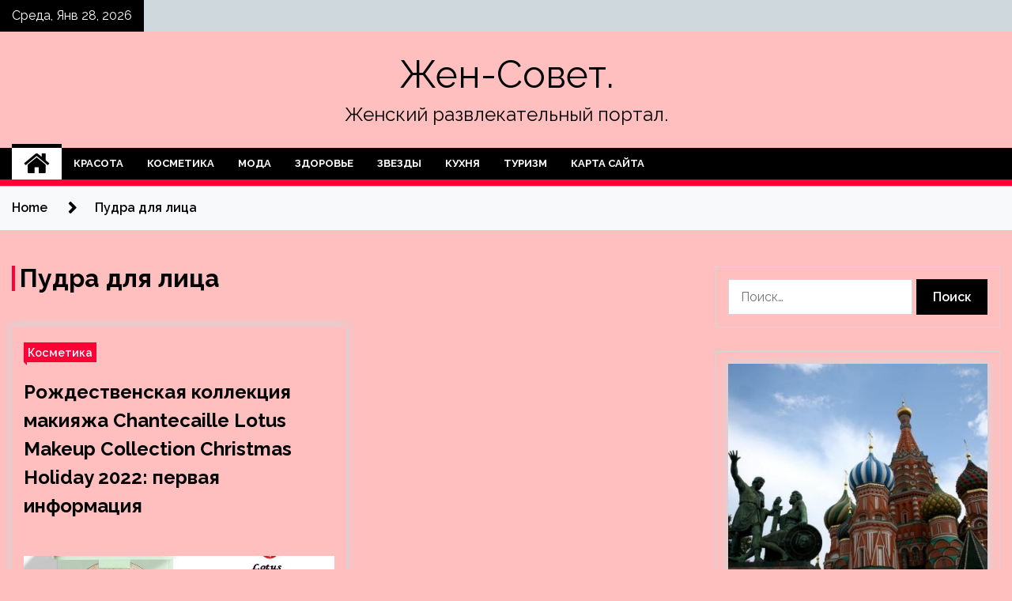

--- FILE ---
content_type: text/html; charset=UTF-8
request_url: http://sovetkorolev.ru/tag/pudra-dlya-lica
body_size: 78150
content:
<!doctype html>
<html lang="ru-RU">
<head>
	<meta charset="UTF-8">
	<meta name="viewport" content="width=device-width, initial-scale=1">
	<link rel="profile" href="https://gmpg.org/xfn/11">

	<title>Пудра для лица &#8212; Жен-Совет.</title>
        <style type="text/css">
                    .twp-site-branding .twp-logo,
            .twp-site-branding.twp-overlay .twp-logo,
            .twp-site-branding .twp-logo a,
            .twp-site-branding .twp-logo a:visited
            .twp-site-branding.twp-overlay .twp-logo a,
            .twp-site-branding.twp-overlay .twp-logo a:visited{
                color: #000;
            }
                </style>
<meta name='robots' content='max-image-preview:large' />
<link rel='dns-prefetch' href='//fonts.googleapis.com' />
<style id='wp-img-auto-sizes-contain-inline-css' type='text/css'>
img:is([sizes=auto i],[sizes^="auto," i]){contain-intrinsic-size:3000px 1500px}
/*# sourceURL=wp-img-auto-sizes-contain-inline-css */
</style>
<style id='wp-block-library-inline-css' type='text/css'>
:root{--wp-block-synced-color:#7a00df;--wp-block-synced-color--rgb:122,0,223;--wp-bound-block-color:var(--wp-block-synced-color);--wp-editor-canvas-background:#ddd;--wp-admin-theme-color:#007cba;--wp-admin-theme-color--rgb:0,124,186;--wp-admin-theme-color-darker-10:#006ba1;--wp-admin-theme-color-darker-10--rgb:0,107,160.5;--wp-admin-theme-color-darker-20:#005a87;--wp-admin-theme-color-darker-20--rgb:0,90,135;--wp-admin-border-width-focus:2px}@media (min-resolution:192dpi){:root{--wp-admin-border-width-focus:1.5px}}.wp-element-button{cursor:pointer}:root .has-very-light-gray-background-color{background-color:#eee}:root .has-very-dark-gray-background-color{background-color:#313131}:root .has-very-light-gray-color{color:#eee}:root .has-very-dark-gray-color{color:#313131}:root .has-vivid-green-cyan-to-vivid-cyan-blue-gradient-background{background:linear-gradient(135deg,#00d084,#0693e3)}:root .has-purple-crush-gradient-background{background:linear-gradient(135deg,#34e2e4,#4721fb 50%,#ab1dfe)}:root .has-hazy-dawn-gradient-background{background:linear-gradient(135deg,#faaca8,#dad0ec)}:root .has-subdued-olive-gradient-background{background:linear-gradient(135deg,#fafae1,#67a671)}:root .has-atomic-cream-gradient-background{background:linear-gradient(135deg,#fdd79a,#004a59)}:root .has-nightshade-gradient-background{background:linear-gradient(135deg,#330968,#31cdcf)}:root .has-midnight-gradient-background{background:linear-gradient(135deg,#020381,#2874fc)}:root{--wp--preset--font-size--normal:16px;--wp--preset--font-size--huge:42px}.has-regular-font-size{font-size:1em}.has-larger-font-size{font-size:2.625em}.has-normal-font-size{font-size:var(--wp--preset--font-size--normal)}.has-huge-font-size{font-size:var(--wp--preset--font-size--huge)}.has-text-align-center{text-align:center}.has-text-align-left{text-align:left}.has-text-align-right{text-align:right}.has-fit-text{white-space:nowrap!important}#end-resizable-editor-section{display:none}.aligncenter{clear:both}.items-justified-left{justify-content:flex-start}.items-justified-center{justify-content:center}.items-justified-right{justify-content:flex-end}.items-justified-space-between{justify-content:space-between}.screen-reader-text{border:0;clip-path:inset(50%);height:1px;margin:-1px;overflow:hidden;padding:0;position:absolute;width:1px;word-wrap:normal!important}.screen-reader-text:focus{background-color:#ddd;clip-path:none;color:#444;display:block;font-size:1em;height:auto;left:5px;line-height:normal;padding:15px 23px 14px;text-decoration:none;top:5px;width:auto;z-index:100000}html :where(.has-border-color){border-style:solid}html :where([style*=border-top-color]){border-top-style:solid}html :where([style*=border-right-color]){border-right-style:solid}html :where([style*=border-bottom-color]){border-bottom-style:solid}html :where([style*=border-left-color]){border-left-style:solid}html :where([style*=border-width]){border-style:solid}html :where([style*=border-top-width]){border-top-style:solid}html :where([style*=border-right-width]){border-right-style:solid}html :where([style*=border-bottom-width]){border-bottom-style:solid}html :where([style*=border-left-width]){border-left-style:solid}html :where(img[class*=wp-image-]){height:auto;max-width:100%}:where(figure){margin:0 0 1em}html :where(.is-position-sticky){--wp-admin--admin-bar--position-offset:var(--wp-admin--admin-bar--height,0px)}@media screen and (max-width:600px){html :where(.is-position-sticky){--wp-admin--admin-bar--position-offset:0px}}

/*# sourceURL=wp-block-library-inline-css */
</style><style id='global-styles-inline-css' type='text/css'>
:root{--wp--preset--aspect-ratio--square: 1;--wp--preset--aspect-ratio--4-3: 4/3;--wp--preset--aspect-ratio--3-4: 3/4;--wp--preset--aspect-ratio--3-2: 3/2;--wp--preset--aspect-ratio--2-3: 2/3;--wp--preset--aspect-ratio--16-9: 16/9;--wp--preset--aspect-ratio--9-16: 9/16;--wp--preset--color--black: #000000;--wp--preset--color--cyan-bluish-gray: #abb8c3;--wp--preset--color--white: #ffffff;--wp--preset--color--pale-pink: #f78da7;--wp--preset--color--vivid-red: #cf2e2e;--wp--preset--color--luminous-vivid-orange: #ff6900;--wp--preset--color--luminous-vivid-amber: #fcb900;--wp--preset--color--light-green-cyan: #7bdcb5;--wp--preset--color--vivid-green-cyan: #00d084;--wp--preset--color--pale-cyan-blue: #8ed1fc;--wp--preset--color--vivid-cyan-blue: #0693e3;--wp--preset--color--vivid-purple: #9b51e0;--wp--preset--gradient--vivid-cyan-blue-to-vivid-purple: linear-gradient(135deg,rgb(6,147,227) 0%,rgb(155,81,224) 100%);--wp--preset--gradient--light-green-cyan-to-vivid-green-cyan: linear-gradient(135deg,rgb(122,220,180) 0%,rgb(0,208,130) 100%);--wp--preset--gradient--luminous-vivid-amber-to-luminous-vivid-orange: linear-gradient(135deg,rgb(252,185,0) 0%,rgb(255,105,0) 100%);--wp--preset--gradient--luminous-vivid-orange-to-vivid-red: linear-gradient(135deg,rgb(255,105,0) 0%,rgb(207,46,46) 100%);--wp--preset--gradient--very-light-gray-to-cyan-bluish-gray: linear-gradient(135deg,rgb(238,238,238) 0%,rgb(169,184,195) 100%);--wp--preset--gradient--cool-to-warm-spectrum: linear-gradient(135deg,rgb(74,234,220) 0%,rgb(151,120,209) 20%,rgb(207,42,186) 40%,rgb(238,44,130) 60%,rgb(251,105,98) 80%,rgb(254,248,76) 100%);--wp--preset--gradient--blush-light-purple: linear-gradient(135deg,rgb(255,206,236) 0%,rgb(152,150,240) 100%);--wp--preset--gradient--blush-bordeaux: linear-gradient(135deg,rgb(254,205,165) 0%,rgb(254,45,45) 50%,rgb(107,0,62) 100%);--wp--preset--gradient--luminous-dusk: linear-gradient(135deg,rgb(255,203,112) 0%,rgb(199,81,192) 50%,rgb(65,88,208) 100%);--wp--preset--gradient--pale-ocean: linear-gradient(135deg,rgb(255,245,203) 0%,rgb(182,227,212) 50%,rgb(51,167,181) 100%);--wp--preset--gradient--electric-grass: linear-gradient(135deg,rgb(202,248,128) 0%,rgb(113,206,126) 100%);--wp--preset--gradient--midnight: linear-gradient(135deg,rgb(2,3,129) 0%,rgb(40,116,252) 100%);--wp--preset--font-size--small: 13px;--wp--preset--font-size--medium: 20px;--wp--preset--font-size--large: 36px;--wp--preset--font-size--x-large: 42px;--wp--preset--spacing--20: 0.44rem;--wp--preset--spacing--30: 0.67rem;--wp--preset--spacing--40: 1rem;--wp--preset--spacing--50: 1.5rem;--wp--preset--spacing--60: 2.25rem;--wp--preset--spacing--70: 3.38rem;--wp--preset--spacing--80: 5.06rem;--wp--preset--shadow--natural: 6px 6px 9px rgba(0, 0, 0, 0.2);--wp--preset--shadow--deep: 12px 12px 50px rgba(0, 0, 0, 0.4);--wp--preset--shadow--sharp: 6px 6px 0px rgba(0, 0, 0, 0.2);--wp--preset--shadow--outlined: 6px 6px 0px -3px rgb(255, 255, 255), 6px 6px rgb(0, 0, 0);--wp--preset--shadow--crisp: 6px 6px 0px rgb(0, 0, 0);}:where(.is-layout-flex){gap: 0.5em;}:where(.is-layout-grid){gap: 0.5em;}body .is-layout-flex{display: flex;}.is-layout-flex{flex-wrap: wrap;align-items: center;}.is-layout-flex > :is(*, div){margin: 0;}body .is-layout-grid{display: grid;}.is-layout-grid > :is(*, div){margin: 0;}:where(.wp-block-columns.is-layout-flex){gap: 2em;}:where(.wp-block-columns.is-layout-grid){gap: 2em;}:where(.wp-block-post-template.is-layout-flex){gap: 1.25em;}:where(.wp-block-post-template.is-layout-grid){gap: 1.25em;}.has-black-color{color: var(--wp--preset--color--black) !important;}.has-cyan-bluish-gray-color{color: var(--wp--preset--color--cyan-bluish-gray) !important;}.has-white-color{color: var(--wp--preset--color--white) !important;}.has-pale-pink-color{color: var(--wp--preset--color--pale-pink) !important;}.has-vivid-red-color{color: var(--wp--preset--color--vivid-red) !important;}.has-luminous-vivid-orange-color{color: var(--wp--preset--color--luminous-vivid-orange) !important;}.has-luminous-vivid-amber-color{color: var(--wp--preset--color--luminous-vivid-amber) !important;}.has-light-green-cyan-color{color: var(--wp--preset--color--light-green-cyan) !important;}.has-vivid-green-cyan-color{color: var(--wp--preset--color--vivid-green-cyan) !important;}.has-pale-cyan-blue-color{color: var(--wp--preset--color--pale-cyan-blue) !important;}.has-vivid-cyan-blue-color{color: var(--wp--preset--color--vivid-cyan-blue) !important;}.has-vivid-purple-color{color: var(--wp--preset--color--vivid-purple) !important;}.has-black-background-color{background-color: var(--wp--preset--color--black) !important;}.has-cyan-bluish-gray-background-color{background-color: var(--wp--preset--color--cyan-bluish-gray) !important;}.has-white-background-color{background-color: var(--wp--preset--color--white) !important;}.has-pale-pink-background-color{background-color: var(--wp--preset--color--pale-pink) !important;}.has-vivid-red-background-color{background-color: var(--wp--preset--color--vivid-red) !important;}.has-luminous-vivid-orange-background-color{background-color: var(--wp--preset--color--luminous-vivid-orange) !important;}.has-luminous-vivid-amber-background-color{background-color: var(--wp--preset--color--luminous-vivid-amber) !important;}.has-light-green-cyan-background-color{background-color: var(--wp--preset--color--light-green-cyan) !important;}.has-vivid-green-cyan-background-color{background-color: var(--wp--preset--color--vivid-green-cyan) !important;}.has-pale-cyan-blue-background-color{background-color: var(--wp--preset--color--pale-cyan-blue) !important;}.has-vivid-cyan-blue-background-color{background-color: var(--wp--preset--color--vivid-cyan-blue) !important;}.has-vivid-purple-background-color{background-color: var(--wp--preset--color--vivid-purple) !important;}.has-black-border-color{border-color: var(--wp--preset--color--black) !important;}.has-cyan-bluish-gray-border-color{border-color: var(--wp--preset--color--cyan-bluish-gray) !important;}.has-white-border-color{border-color: var(--wp--preset--color--white) !important;}.has-pale-pink-border-color{border-color: var(--wp--preset--color--pale-pink) !important;}.has-vivid-red-border-color{border-color: var(--wp--preset--color--vivid-red) !important;}.has-luminous-vivid-orange-border-color{border-color: var(--wp--preset--color--luminous-vivid-orange) !important;}.has-luminous-vivid-amber-border-color{border-color: var(--wp--preset--color--luminous-vivid-amber) !important;}.has-light-green-cyan-border-color{border-color: var(--wp--preset--color--light-green-cyan) !important;}.has-vivid-green-cyan-border-color{border-color: var(--wp--preset--color--vivid-green-cyan) !important;}.has-pale-cyan-blue-border-color{border-color: var(--wp--preset--color--pale-cyan-blue) !important;}.has-vivid-cyan-blue-border-color{border-color: var(--wp--preset--color--vivid-cyan-blue) !important;}.has-vivid-purple-border-color{border-color: var(--wp--preset--color--vivid-purple) !important;}.has-vivid-cyan-blue-to-vivid-purple-gradient-background{background: var(--wp--preset--gradient--vivid-cyan-blue-to-vivid-purple) !important;}.has-light-green-cyan-to-vivid-green-cyan-gradient-background{background: var(--wp--preset--gradient--light-green-cyan-to-vivid-green-cyan) !important;}.has-luminous-vivid-amber-to-luminous-vivid-orange-gradient-background{background: var(--wp--preset--gradient--luminous-vivid-amber-to-luminous-vivid-orange) !important;}.has-luminous-vivid-orange-to-vivid-red-gradient-background{background: var(--wp--preset--gradient--luminous-vivid-orange-to-vivid-red) !important;}.has-very-light-gray-to-cyan-bluish-gray-gradient-background{background: var(--wp--preset--gradient--very-light-gray-to-cyan-bluish-gray) !important;}.has-cool-to-warm-spectrum-gradient-background{background: var(--wp--preset--gradient--cool-to-warm-spectrum) !important;}.has-blush-light-purple-gradient-background{background: var(--wp--preset--gradient--blush-light-purple) !important;}.has-blush-bordeaux-gradient-background{background: var(--wp--preset--gradient--blush-bordeaux) !important;}.has-luminous-dusk-gradient-background{background: var(--wp--preset--gradient--luminous-dusk) !important;}.has-pale-ocean-gradient-background{background: var(--wp--preset--gradient--pale-ocean) !important;}.has-electric-grass-gradient-background{background: var(--wp--preset--gradient--electric-grass) !important;}.has-midnight-gradient-background{background: var(--wp--preset--gradient--midnight) !important;}.has-small-font-size{font-size: var(--wp--preset--font-size--small) !important;}.has-medium-font-size{font-size: var(--wp--preset--font-size--medium) !important;}.has-large-font-size{font-size: var(--wp--preset--font-size--large) !important;}.has-x-large-font-size{font-size: var(--wp--preset--font-size--x-large) !important;}
/*# sourceURL=global-styles-inline-css */
</style>

<style id='classic-theme-styles-inline-css' type='text/css'>
/*! This file is auto-generated */
.wp-block-button__link{color:#fff;background-color:#32373c;border-radius:9999px;box-shadow:none;text-decoration:none;padding:calc(.667em + 2px) calc(1.333em + 2px);font-size:1.125em}.wp-block-file__button{background:#32373c;color:#fff;text-decoration:none}
/*# sourceURL=/wp-includes/css/classic-themes.min.css */
</style>
<link rel='stylesheet' id='slick-css' href='http://sovetkorolev.ru/wp-content/themes/seek/assets/libraries/slick/css/slick.css' type='text/css' media='all' />
<link rel='stylesheet' id='magnific-css' href='http://sovetkorolev.ru/wp-content/themes/seek/assets/libraries/magnific/css/magnific-popup.css' type='text/css' media='all' />
<link rel='stylesheet' id='seek-style-css' href='http://sovetkorolev.ru/wp-content/themes/seek/style.css' type='text/css' media='all' />
<script type="text/javascript" src="http://sovetkorolev.ru/wp-includes/js/jquery/jquery.min.js" id="jquery-core-js"></script>
<script type="text/javascript" id="wp-disable-css-lazy-load-js-extra">
/* <![CDATA[ */
var WpDisableAsyncLinks = {"wp-disable-font-awesome":"http://sovetkorolev.ru/wp-content/themes/seek/assets/libraries/font-awesome/css/font-awesome.min.css","wp-disable-google-fonts":"https://fonts.googleapis.com/css?family=Raleway:400,400i,600,600i,700&display=swap"};
//# sourceURL=wp-disable-css-lazy-load-js-extra
/* ]]> */
</script>
<script type="text/javascript" src="http://sovetkorolev.ru/wp-content/plugins/wp-disable/js/css-lazy-load.min.js" id="wp-disable-css-lazy-load-js"></script>

<meta name="description" content="Пудра для лица &#8212; Жен-Совет." />
<style type="text/css" id="custom-background-css">
body.custom-background { background-color: #ffbfbf; }
</style>
	<link rel="icon" href="http://sovetkorolev.ru/wp-content/uploads/2022/09/cropped-woman2-32x32.jpg" sizes="32x32" />
<link rel="icon" href="http://sovetkorolev.ru/wp-content/uploads/2022/09/cropped-woman2-192x192.jpg" sizes="192x192" />
<link rel="apple-touch-icon" href="http://sovetkorolev.ru/wp-content/uploads/2022/09/cropped-woman2-180x180.jpg" />
<meta name="msapplication-TileImage" content="http://sovetkorolev.ru/wp-content/uploads/2022/09/cropped-woman2-270x270.jpg" />
<link rel="alternate" type="application/rss+xml" title="RSS" href="http://sovetkorolev.ru/rsslatest.xml" /></head>

<body class="archive tag tag-pudra-dlya-lica tag-135 custom-background wp-theme-seek hfeed sticky-header right-sidebar full-width">
	<div id="page" class="site">
	<a class="skip-link screen-reader-text" href="#content">Skip to content</a>
	<header id="masthead" class="site-header">
							<div class="twp-topbar clearfix">
				<div class="twp-topbar-content-left twp-float-left clearfix">
											<div class="twp-current-date twp-float-left">
							Среда, Янв 28, 2026						</div>
														</div><!--/twp-topbar-content-left-->
							</div><!--/twp-topbar-->
						<div class="twp-site-branding data-bg " data-background="">
			<div class="container">
				<div class="twp-wrapper">
					<div class="twp-logo">
						<div class="twp-image-wrapper"></div>
															<p class="site-title"><a href="http://sovetkorolev.ru/" rel="home">Жен-Совет.</a></p>
																				<p class="site-description">Женский развлекательный портал.</p>
											</div>
					
				</div>
			</div>
			
		</div><!-- .site-branding -->

		<nav id="site-navigation" class="twp-navigation">
			<div class="twp-nav-menu-section">
				<div class="container">
					<div class="twp-row twp-wrapper">
						<div class="twp-menu-section desktop twp-d-flex">
							<div class="twp-nav-menu"><ul id="primary-menu" class="twp-nav-menu"><li class="brand-home"><a title="Home" href="http://sovetkorolev.ru"><span class='fa fa-home'></span></a></li><li id="menu-item-261" class="menu-item menu-item-type-taxonomy menu-item-object-category menu-item-261"><a href="http://sovetkorolev.ru/category/krasota">Красота</a></li>
<li id="menu-item-267" class="menu-item menu-item-type-taxonomy menu-item-object-category menu-item-267"><a href="http://sovetkorolev.ru/category/kosmetika">Косметика</a></li>
<li id="menu-item-263" class="menu-item menu-item-type-taxonomy menu-item-object-category menu-item-263"><a href="http://sovetkorolev.ru/category/moda">Мода</a></li>
<li id="menu-item-262" class="menu-item menu-item-type-taxonomy menu-item-object-category menu-item-262"><a href="http://sovetkorolev.ru/category/zdorove">Здоровье</a></li>
<li id="menu-item-264" class="menu-item menu-item-type-taxonomy menu-item-object-category menu-item-264"><a href="http://sovetkorolev.ru/category/zvezdy">Звезды</a></li>
<li id="menu-item-265" class="menu-item menu-item-type-taxonomy menu-item-object-category menu-item-265"><a href="http://sovetkorolev.ru/category/kuxnya">Кухня</a></li>
<li id="menu-item-266" class="menu-item menu-item-type-taxonomy menu-item-object-category menu-item-266"><a href="http://sovetkorolev.ru/category/turizm">Туризм</a></li>
<li id="menu-item-268" class="menu-item menu-item-type-post_type menu-item-object-page menu-item-268"><a href="http://sovetkorolev.ru/karta-sajta">Карта сайта</a></li>
</ul></div>							<div class="twp-menu-icon-section">
								<div class="twp-menu-icon twp-menu-icon-white" id="twp-menu-icon">
									<span></span>
								</div>
							</div>
						</div>
						<div class="twp-site-features">
																											</div>
					</div>
				</div>
							</div>
			<div class="twp-search-field-section" id="search-field">
				<div class="container">
					<div class="twp-search-field-wrapper">
						<div class="twp-search-field">
							<form role="search" method="get" class="search-form" action="http://sovetkorolev.ru/">
				<label>
					<span class="screen-reader-text">Найти:</span>
					<input type="search" class="search-field" placeholder="Поиск&hellip;" value="" name="s" />
				</label>
				<input type="submit" class="search-submit" value="Поиск" />
			</form>						</div>
						<div class="twp-close-icon-section">
							<span class="twp-close-icon" id="search-close">
								<span></span>
								<span></span>
							</span>
						</div>
					</div>

				</div>
			</div>
			<!-- trending news section -->
							
			<!-- main banner content -->
		</nav><!-- #site-navigation -->
	</header><!-- #masthead -->
	<div id="sticky-nav-menu" style="height:1px;"></div>
	<div class="twp-mobile-menu">
		<div class="twp-mobile-close-icon">
			<span class="twp-close-icon twp-close-icon-sm twp-close-icon-white twp-rotate-90" id="twp-mobile-close">
				<span></span>
				<span></span>
			</span>
		</div>
	</div>
	<div class="twp-body-overlay" id="overlay"></div>
	<!-- breadcrums -->
	

        <div class="twp-breadcrumbs">
            <div class="container">
                <div role="navigation" aria-label="Breadcrumbs" class="breadcrumb-trail breadcrumbs" itemprop="breadcrumb"><ul class="trail-items" itemscope itemtype="http://schema.org/BreadcrumbList"><meta name="numberOfItems" content="2" /><meta name="itemListOrder" content="Ascending" /><li itemprop="itemListElement" itemscope itemtype="http://schema.org/ListItem" class="trail-item trail-begin"><a href="http://sovetkorolev.ru" rel="home" itemprop="item"><span itemprop="name">Home</span></a><meta itemprop="position" content="1" /></li><li itemprop="itemListElement" itemscope itemtype="http://schema.org/ListItem" class="trail-item trail-end"><a href="http://sovetkorolev.ru/tag/pudra-dlya-lica" itemprop="item"><span itemprop="name">Пудра для лица</span></a><meta itemprop="position" content="2" /></li></ul></div>            </div>
        </div>


    
	<!-- content start -->
	<div id="content" class="site-content">
    <div id="primary" class="content-area">
        <main id="main" class="site-main">
            <div class="twp-archive-post-list">
                
                    <header class="page-header">
                        <h1 class="page-title">Пудра для лица</h1>                    </header><!-- .page-header -->

                    <article  id="post-1114" class="twp-article-post post-1114 post type-post status-publish format-standard has-post-thumbnail hentry category-kosmetika tag-gubnaya-pomada tag-zima-2022-2023 tag-lyuks tag-pudra-dlya-lica tag-rozhdestvo-2022-2023 tag-rumyana tag-xajlajter">
	<header class="entry-header">
		<div class="twp-categories-with-bg twp-categories-with-bg-primary">
		    <ul class="cat-links"><li>
                             <a  href="http://sovetkorolev.ru/category/kosmetika" alt="View all posts in Косметика"> 
                                 Косметика
                             </a>
                        </li></ul>		</div>
		<h2 class="entry-title"><a href="http://sovetkorolev.ru/kosmetika/rozhdestvenskaya-kollekciya-makiyazha-chantecaille-lotus-makeup-collection-christmas-holiday-2022-pervaya-informaciya.html" rel="bookmark">Рождественская коллекция макияжа Chantecaille Lotus Makeup Collection Christmas Holiday 2022: первая информация</a></h2>	    <div class="twp-author-meta">
	        	    </div>
	</header><!-- .entry-header -->

			<div class="twp-article-post-thumbnail">
			<a class="post-thumbnail d-block" href="http://sovetkorolev.ru/kosmetika/rozhdestvenskaya-kollekciya-makiyazha-chantecaille-lotus-makeup-collection-christmas-holiday-2022-pervaya-informaciya.html" aria-hidden="true" tabindex="-1">
				<span class="twp-post-format-absolute"></span>
				<img width="640" height="640" src="http://sovetkorolev.ru/wp-content/uploads/2022/10/rozhdestvenskaja-kollekcija-makijazha-chantecaille-lotus-makeup-collection-christmas-holiday-2022-pervaja-informacija-f548ab4-768x768.jpg" class="attachment-medium_large size-medium_large wp-post-image" alt="Рождественская коллекция макияжа Chantecaille Lotus Makeup Collection Christmas Holiday 2022: первая информация" decoding="async" fetchpriority="high" srcset="http://sovetkorolev.ru/wp-content/uploads/2022/10/rozhdestvenskaja-kollekcija-makijazha-chantecaille-lotus-makeup-collection-christmas-holiday-2022-pervaja-informacija-f548ab4-768x768.jpg 768w, http://sovetkorolev.ru/wp-content/uploads/2022/10/rozhdestvenskaja-kollekcija-makijazha-chantecaille-lotus-makeup-collection-christmas-holiday-2022-pervaja-informacija-f548ab4-300x300.jpg 300w, http://sovetkorolev.ru/wp-content/uploads/2022/10/rozhdestvenskaja-kollekcija-makijazha-chantecaille-lotus-makeup-collection-christmas-holiday-2022-pervaja-informacija-f548ab4-150x150.jpg 150w, http://sovetkorolev.ru/wp-content/uploads/2022/10/rozhdestvenskaja-kollekcija-makijazha-chantecaille-lotus-makeup-collection-christmas-holiday-2022-pervaja-informacija-f548ab4.jpg 1000w" sizes="(max-width: 640px) 100vw, 640px" />			</a>
		</div>

		
	<div class="entry-content">
		Chantecaille представили анонс своей рождественской коллекции макияжа Lotus Makeup Collection Christmas Holiday 2022, которая выйдет в продажу в ноябре 2022 г. В коллекцию войдут хайлайтер, пудра, румяна и губная помада, освещающие лицо великолепным сиянием.
     
В коллекцию Chantecaille Lotus Makeup Collection&hellip;	</div><!-- .entry-content -->
	<div class="twp-social-share-section">
				
	</div>
</article><!-- #post-1114 -->
<div class="twp-pagination-numeric"></div>            </div>
        </main><!-- #main -->
    </div><!-- #primary -->


<aside id="secondary" class="widget-area">

<script async="async" src="https://w.uptolike.com/widgets/v1/zp.js?pid=lfcb8b99c22c5826671f9a0d517d4fbfcda3d66d56" type="text/javascript"></script>
<p></p>
	<section id="search-2" class="widget widget_search"><form role="search" method="get" class="search-form" action="http://sovetkorolev.ru/">
				<label>
					<span class="screen-reader-text">Найти:</span>
					<input type="search" class="search-field" placeholder="Поиск&hellip;" value="" name="s" />
				</label>
				<input type="submit" class="search-submit" value="Поиск" />
			</form></section><section id="seek-featured-post-layout-2" class="widget seek_featured_post_widget">                        
            <div class="twp-featured-post-section">
                <div class="container">
                    <div class="twp-features-post-list">
                                                <div class="twp-row">
                                                                                                                            <div class="twp-col-4">
                                        <div class="twp-feature-post twp-box-shadow-sm">
                                            <div class="twp-image-section twp-image-lg twp-image-hover">
                                                                                                <a class="data-bg d-block twp-overlay-image-hover" href="http://sovetkorolev.ru/zvezdy/v-moskve-zavershena-chastichnaia-mobilizaciia.html" data-background="http://sovetkorolev.ru/wp-content/uploads/2022/10/v-moskve-zavershena-chastichnaja-mobilizacija-c32c74f.jpg">
                                                </a>
                                                <span class="twp-post-format-absolute">
                                                                                                    </span>
                                            </div>
                                            <div class="twp-desc">
                                                <div class="twp-categories-with-bg twp-categories-with-bg-primary">
                                                    <ul class="cat-links"><li>
                             <a  href="http://sovetkorolev.ru/category/zvezdy" alt="View all posts in Звезды"> 
                                 Звезды
                             </a>
                        </li></ul>                                                </div>
                                                <h3 class="twp-post-title"><a href="http://sovetkorolev.ru/zvezdy/v-moskve-zavershena-chastichnaia-mobilizaciia.html">В Москве завершена частичная мобилизация</a></h3>
                                                <div class="twp-social-share-section">
                                                    <div class="twp-author-meta m-0">
                                                                                                            </div>
                                                    
                                                </div>
                                                <div class="twp-caption">
                                                    Сергей Собянин сообщил о завершении частичной мобилизации в Москве. 


              Москва (Фото: Mark Kolbe/Getty Images)    
«Пункты сбора мобилизованных закрываются 17 октября 2022 года, в 14:00. Повестки, разосланные в процессе мобилизации по месту жительства и предприятиям, прекращают свое действие», &#8212; говорится на&hellip;                                                </div>
                                            </div>
                                        </div><!--/twp-feature-post-->
                                    </div><!--/col-->
                                                                <div class='twp-col-4'><div class='twp-full-post-list'>                                
                                                                                                                                                                                                                                                                                                                                <div class="twp-full-post twp-full-post-md data-bg twp-overlay-image-hover" data-background="http://sovetkorolev.ru/wp-content/uploads/2022/10/kak-isportit-obraz-pri-pomoshhi-odnoj-detali-ne-berem-primer-s-kejt-bekinsejl-cc3ac5a.jpg">
                                        <a href="http://sovetkorolev.ru/zvezdy/kak-isportit-obraz-pri-pomoshi-odnoi-detali-ne-berem-primer-s-keit-bekinseil.html"></a>
                                        <span class="twp-post-format-absolute">
                                                                                    </span>
                                        <div class="twp-wrapper twp-overlay twp-w-100">
                                            <div class="twp-categories-with-bg twp-categories-with-bg-primary">
                                                <ul class="cat-links"><li>
                             <a  href="http://sovetkorolev.ru/category/zvezdy" alt="View all posts in Звезды"> 
                                 Звезды
                             </a>
                        </li></ul>                                            </div>
                                            <h3 class="twp-post-title twp-post-title-sm"><a href="http://sovetkorolev.ru/zvezdy/kak-isportit-obraz-pri-pomoshi-odnoi-detali-ne-berem-primer-s-keit-bekinseil.html">Как испортить образ при помощи одной детали? Не берем пример с Кейт Бекинсейл</a></h3>
                                            <div class="twp-social-share-section">
                                                <div class="twp-author-meta m-0">
                                                </div>
                                                
                                            </div>
                                        </div>
                                    </div><!--/twp-feature-post-->
                                
                                                                                                                                                                                                                                                                                                                                <div class="twp-full-post twp-full-post-md data-bg twp-overlay-image-hover" data-background="http://sovetkorolev.ru/wp-content/uploads/2022/10/trend-na-makijazh-imitirujushhij-poboi-vyzval-volnu-kritiki-v-seti-0562489.jpg">
                                        <a href="http://sovetkorolev.ru/zvezdy/trend-na-makiiaj-imitiryushii-poboi-vyzval-volny-kritiki-v-seti.html"></a>
                                        <span class="twp-post-format-absolute">
                                                                                    </span>
                                        <div class="twp-wrapper twp-overlay twp-w-100">
                                            <div class="twp-categories-with-bg twp-categories-with-bg-primary">
                                                <ul class="cat-links"><li>
                             <a  href="http://sovetkorolev.ru/category/zvezdy" alt="View all posts in Звезды"> 
                                 Звезды
                             </a>
                        </li></ul>                                            </div>
                                            <h3 class="twp-post-title twp-post-title-sm"><a href="http://sovetkorolev.ru/zvezdy/trend-na-makiiaj-imitiryushii-poboi-vyzval-volny-kritiki-v-seti.html">Тренд на макияж, имитирующий побои, вызвал волну критики в Сети</a></h3>
                                            <div class="twp-social-share-section">
                                                <div class="twp-author-meta m-0">
                                                </div>
                                                
                                            </div>
                                        </div>
                                    </div><!--/twp-feature-post-->
                                
                                </div></div><div class='twp-col-4'><ul class='twp-list-post-list twp-row'>                                                                                                                                                                                                                        
                                                                                                    <li class="twp-list-post twp-d-flex">
                                                                                <div class="twp-image-section twp-image-hover">
                                            <a href="http://sovetkorolev.ru/zvezdy/dru-berrimor-priznalas-chto-jivet-bez-intimnoi-blizosti-6-let.html" class="data-bg"  data-background="http://sovetkorolev.ru/wp-content/uploads/2022/10/drju-berrimor-priznalas-chto-zhivet-bez-intimnoj-blizosti-6-let-486be81-150x150.jpg"></a>
                                        </div>
                                        <div class="twp-desc">
                                            <h3 class="twp-post-title twp-post-title-sm"><a href="http://sovetkorolev.ru/zvezdy/dru-berrimor-priznalas-chto-jivet-bez-intimnoi-blizosti-6-let.html">Дрю Бэрримор призналась, что живет без интимной близости 6 лет</a></h3>
                                            <div class="twp-author-meta">
                                            </div>
                                        </div>
                                    </li>
                                                                                                                                                                                                                        
                                                                                                    <li class="twp-list-post twp-d-flex">
                                                                                <div class="twp-image-section twp-image-hover">
                                            <a href="http://sovetkorolev.ru/zvezdy/kak-vygliadit-starshaia-doch-deniela-kreiga.html" class="data-bg"  data-background="http://sovetkorolev.ru/wp-content/uploads/2022/10/kak-vygljadit-starshaja-doch-deniela-krejga-ce71a8f-150x150.jpg"></a>
                                        </div>
                                        <div class="twp-desc">
                                            <h3 class="twp-post-title twp-post-title-sm"><a href="http://sovetkorolev.ru/zvezdy/kak-vygliadit-starshaia-doch-deniela-kreiga.html">Как выглядит старшая дочь Дэниела Крейга?</a></h3>
                                            <div class="twp-author-meta">
                                            </div>
                                        </div>
                                    </li>
                                                                                                                                                                                                                        
                                                                                                    <li class="twp-list-post twp-d-flex">
                                                                                <div class="twp-image-section twp-image-hover">
                                            <a href="http://sovetkorolev.ru/zvezdy/ychiteliam-zapretili-v-shkolah-polzovatsia-whatsapp-i-drygimi-zapadnymi-messendjerami.html" class="data-bg"  data-background="http://sovetkorolev.ru/wp-content/uploads/2022/10/uchiteljam-zapretili-v-shkolah-polzovatsja-whatsapp-i-drugimi-zapadnymi-messendzherami-26a132b-150x150.jpg"></a>
                                        </div>
                                        <div class="twp-desc">
                                            <h3 class="twp-post-title twp-post-title-sm"><a href="http://sovetkorolev.ru/zvezdy/ychiteliam-zapretili-v-shkolah-polzovatsia-whatsapp-i-drygimi-zapadnymi-messendjerami.html">Учителям запретили в школах пользоваться WhatsApp и другими западными мессенджерами</a></h3>
                                            <div class="twp-author-meta">
                                            </div>
                                        </div>
                                    </li>
                                                                                                                                                                                                                        
                                                                                                    <li class="twp-list-post twp-d-flex">
                                                                                <div class="twp-image-section twp-image-hover">
                                            <a href="http://sovetkorolev.ru/zvezdy/ne-bydet-novyh-pesen-morgenshtern-ystal-ot-shoy-biznesa.html" class="data-bg"  data-background="http://sovetkorolev.ru/wp-content/uploads/2022/10/ne-budet-novyh-pesen-morgenshtern-ustal-ot-shou-biznesa-4cb89b7-150x150.jpg"></a>
                                        </div>
                                        <div class="twp-desc">
                                            <h3 class="twp-post-title twp-post-title-sm"><a href="http://sovetkorolev.ru/zvezdy/ne-bydet-novyh-pesen-morgenshtern-ystal-ot-shoy-biznesa.html">Не будет новых песен? Моргенштерн устал от шоу-бизнеса</a></h3>
                                            <div class="twp-author-meta">
                                            </div>
                                        </div>
                                    </li>
                                                                                                                                                                                                                        
                                                                                                    <li class="twp-list-post twp-d-flex">
                                                                                <div class="twp-image-section twp-image-hover">
                                            <a href="http://sovetkorolev.ru/zvezdy/mest-protivnikam-gnevnyi-pattinson-v-treilere-k-filmy-betmen.html" class="data-bg"  data-background="http://sovetkorolev.ru/wp-content/uploads/2022/10/mest-protivnikam-gnevnyj-pattinson-v-trejlere-k-filmu-betmen-6d0684b-150x150.jpg"></a>
                                        </div>
                                        <div class="twp-desc">
                                            <h3 class="twp-post-title twp-post-title-sm"><a href="http://sovetkorolev.ru/zvezdy/mest-protivnikam-gnevnyi-pattinson-v-treilere-k-filmy-betmen.html">Месть противникам: гневный Паттинсон в трейлере к фильму «Бэтмен»</a></h3>
                                            <div class="twp-author-meta">
                                            </div>
                                        </div>
                                    </li>
                                                                                                                                                                                                                        
                                                                                                    <li class="twp-list-post twp-d-flex">
                                                                                <div class="twp-image-section twp-image-hover">
                                            <a href="http://sovetkorolev.ru/zvezdy/emili-ratakovski-primerila-idealnyi-osennii-obraz-pravda-est-odno-no.html" class="data-bg"  data-background="http://sovetkorolev.ru/wp-content/uploads/2022/10/emili-ratakovski-primerila-idealnyj-osennij-obraz-pravda-est-odno-no-e693058-150x150.jpg"></a>
                                        </div>
                                        <div class="twp-desc">
                                            <h3 class="twp-post-title twp-post-title-sm"><a href="http://sovetkorolev.ru/zvezdy/emili-ratakovski-primerila-idealnyi-osennii-obraz-pravda-est-odno-no.html">Эмили Ратаковски примерила идеальный осенний образ, правда, есть одно но</a></h3>
                                            <div class="twp-author-meta">
                                            </div>
                                        </div>
                                    </li>
                                                                                                                                                                                                                        
                                                                                                    <li class="twp-list-post twp-d-flex">
                                                                                <div class="twp-image-section twp-image-hover">
                                            <a href="http://sovetkorolev.ru/zvezdy/ne-hotelos-rasstavatsia-uliia-peresild-podelilas-vpechatleniiami-posle-poleta-na-orbity.html" class="data-bg"  data-background="http://sovetkorolev.ru/wp-content/uploads/2022/10/ne-hotelos-rasstavatsja-julija-peresild-podelilas-vpechatlenijami-posle-poleta-na-orbitu-a8a912f-150x150.jpg"></a>
                                        </div>
                                        <div class="twp-desc">
                                            <h3 class="twp-post-title twp-post-title-sm"><a href="http://sovetkorolev.ru/zvezdy/ne-hotelos-rasstavatsia-uliia-peresild-podelilas-vpechatleniiami-posle-poleta-na-orbity.html">«Не хотелось расставаться»: Юлия Пересильд поделилась впечатлениями после полета на орбиту</a></h3>
                                            <div class="twp-author-meta">
                                            </div>
                                        </div>
                                    </li>
                                                                </ul></div>                                                    </div>
                    </div>
                </div><!--/twp-container-->
            </div><!--/twp-featured-post-section-->

                        </section><section id="seek-featured-post-layout-3" class="widget seek_featured_post_widget">                        
            <div class="twp-featured-post-section">
                <div class="container">
                    <div class="twp-features-post-list">
                                                <div class="twp-row">
                                                                                                                            <div class="twp-col-4">
                                        <div class="twp-feature-post twp-box-shadow-sm">
                                            <div class="twp-image-section twp-image-lg twp-image-hover">
                                                                                                <a class="data-bg d-block twp-overlay-image-hover" href="http://sovetkorolev.ru/turizm/keniia-nachala-pyskat-neprivityh-tyristov.html" data-background="http://sovetkorolev.ru/wp-content/uploads/2022/10/kenija-nachala-puskat-neprivityh-turistov-766e3a6.jpg">
                                                </a>
                                                <span class="twp-post-format-absolute">
                                                                                                    </span>
                                            </div>
                                            <div class="twp-desc">
                                                <div class="twp-categories-with-bg twp-categories-with-bg-primary">
                                                    <ul class="cat-links"><li>
                             <a  href="http://sovetkorolev.ru/category/turizm" alt="View all posts in Туризм"> 
                                 Туризм
                             </a>
                        </li></ul>                                                </div>
                                                <h3 class="twp-post-title"><a href="http://sovetkorolev.ru/turizm/keniia-nachala-pyskat-neprivityh-tyristov.html">Кения начала пускать непривитых туристов</a></h3>
                                                <div class="twp-social-share-section">
                                                    <div class="twp-author-meta m-0">
                                                                                                            </div>
                                                    
                                                </div>
                                                <div class="twp-caption">
                                                    Кения пускает невакцинированных туристов // djsudermann / pixabay.com                                                
Кения изменила правила въезда в страну: если раньше через границу пускали только туристов с сертификатами о вакцинации, то сейчас в Найроби ждут и непривитых туристов – им нужно&hellip;                                                </div>
                                            </div>
                                        </div><!--/twp-feature-post-->
                                    </div><!--/col-->
                                                                <div class='twp-col-4'><div class='twp-full-post-list'>                                
                                                                                                                                                                                                                                                                                                                                <div class="twp-full-post twp-full-post-md data-bg twp-overlay-image-hover" data-background="http://sovetkorolev.ru/wp-content/uploads/2022/10/tailand-snimaet-vse-ogranichenija-na-vezd-dlja-turistov-2041f07.jpg">
                                        <a href="http://sovetkorolev.ru/turizm/tailand-snimaet-vse-ogranicheniia-na-vezd-dlia-tyristov.html"></a>
                                        <span class="twp-post-format-absolute">
                                                                                    </span>
                                        <div class="twp-wrapper twp-overlay twp-w-100">
                                            <div class="twp-categories-with-bg twp-categories-with-bg-primary">
                                                <ul class="cat-links"><li>
                             <a  href="http://sovetkorolev.ru/category/turizm" alt="View all posts in Туризм"> 
                                 Туризм
                             </a>
                        </li></ul>                                            </div>
                                            <h3 class="twp-post-title twp-post-title-sm"><a href="http://sovetkorolev.ru/turizm/tailand-snimaet-vse-ogranicheniia-na-vezd-dlia-tyristov.html">Таиланд снимает все ограничения на въезд для туристов</a></h3>
                                            <div class="twp-social-share-section">
                                                <div class="twp-author-meta m-0">
                                                </div>
                                                
                                            </div>
                                        </div>
                                    </div><!--/twp-feature-post-->
                                
                                                                                                                                                                                                                                                                                                                                <div class="twp-full-post twp-full-post-md data-bg twp-overlay-image-hover" data-background="http://sovetkorolev.ru/wp-content/uploads/2022/10/norvegija-priostanovila-dejstvie-soglashenija-ob-uproshhennom-vizovom-rezhime-e84a7a0.jpg">
                                        <a href="http://sovetkorolev.ru/turizm/norvegiia-priostanovila-deistvie-soglasheniia-ob-yproshennom-vizovom-rejime.html"></a>
                                        <span class="twp-post-format-absolute">
                                                                                    </span>
                                        <div class="twp-wrapper twp-overlay twp-w-100">
                                            <div class="twp-categories-with-bg twp-categories-with-bg-primary">
                                                <ul class="cat-links"><li>
                             <a  href="http://sovetkorolev.ru/category/turizm" alt="View all posts in Туризм"> 
                                 Туризм
                             </a>
                        </li></ul>                                            </div>
                                            <h3 class="twp-post-title twp-post-title-sm"><a href="http://sovetkorolev.ru/turizm/norvegiia-priostanovila-deistvie-soglasheniia-ob-yproshennom-vizovom-rejime.html">Норвегия приостановила действие соглашения об упрощенном визовом режиме</a></h3>
                                            <div class="twp-social-share-section">
                                                <div class="twp-author-meta m-0">
                                                </div>
                                                
                                            </div>
                                        </div>
                                    </div><!--/twp-feature-post-->
                                
                                </div></div><div class='twp-col-4'><ul class='twp-list-post-list twp-row'>                                                                                                                                                                                                                        
                                                                                                    <li class="twp-list-post twp-d-flex">
                                                                                <div class="twp-image-section twp-image-hover">
                                            <a href="http://sovetkorolev.ru/turizm/iaponiia-otmeniaet-ogranicheniia-dlia-individyalnyh-tyristov.html" class="data-bg"  data-background="http://sovetkorolev.ru/wp-content/uploads/2022/10/japonija-otmenjaet-ogranichenija-dlja-individualnyh-turistov-d496e11-150x120.jpg"></a>
                                        </div>
                                        <div class="twp-desc">
                                            <h3 class="twp-post-title twp-post-title-sm"><a href="http://sovetkorolev.ru/turizm/iaponiia-otmeniaet-ogranicheniia-dlia-individyalnyh-tyristov.html">Япония отменяет ограничения для индивидуальных туристов</a></h3>
                                            <div class="twp-author-meta">
                                            </div>
                                        </div>
                                    </li>
                                                                                                                                                                                                                        
                                                                                                    <li class="twp-list-post twp-d-flex">
                                                                                <div class="twp-image-section twp-image-hover">
                                            <a href="http://sovetkorolev.ru/turizm/shveicariia-prekratila-yproshennyu-vydachy-viz-rossiianam.html" class="data-bg"  data-background="http://sovetkorolev.ru/wp-content/uploads/2022/10/shvejcarija-prekratila-uproshhennuju-vydachu-viz-rossijanam-55b0049-150x120.jpg"></a>
                                        </div>
                                        <div class="twp-desc">
                                            <h3 class="twp-post-title twp-post-title-sm"><a href="http://sovetkorolev.ru/turizm/shveicariia-prekratila-yproshennyu-vydachy-viz-rossiianam.html">Швейцария прекратила упрощенную выдачу виз россиянам</a></h3>
                                            <div class="twp-author-meta">
                                            </div>
                                        </div>
                                    </li>
                                                                                                                                                                                                                        
                                                                                                    <li class="twp-list-post twp-d-flex">
                                                                                <div class="twp-image-section twp-image-hover">
                                            <a href="http://sovetkorolev.ru/turizm/latviia-litva-polsha-i-estoniia-zakrylis-ot-rossiian.html" class="data-bg"  data-background="http://sovetkorolev.ru/wp-content/uploads/2022/10/latvija-litva-polsha-i-estonija-zakrylis-ot-rossijan-769dc5e-150x120.jpg"></a>
                                        </div>
                                        <div class="twp-desc">
                                            <h3 class="twp-post-title twp-post-title-sm"><a href="http://sovetkorolev.ru/turizm/latviia-litva-polsha-i-estoniia-zakrylis-ot-rossiian.html">Латвия, Литва, Польша и Эстония закрылись от россиян</a></h3>
                                            <div class="twp-author-meta">
                                            </div>
                                        </div>
                                    </li>
                                                                                                                                                                                                                        
                                                                                                    <li class="twp-list-post twp-d-flex">
                                                                                <div class="twp-image-section twp-image-hover">
                                            <a href="http://sovetkorolev.ru/turizm/yproshennyi-vizovyi-rejim-mejdy-rossiei-i-es-bolshe-ne-deistvyet.html" class="data-bg"  data-background="http://sovetkorolev.ru/wp-content/uploads/2022/10/uproshhennyj-vizovyj-rezhim-mezhdu-rossiej-i-es-bolshe-ne-dejstvuet-975ec7b-150x120.jpg"></a>
                                        </div>
                                        <div class="twp-desc">
                                            <h3 class="twp-post-title twp-post-title-sm"><a href="http://sovetkorolev.ru/turizm/yproshennyi-vizovyi-rejim-mejdy-rossiei-i-es-bolshe-ne-deistvyet.html">Упрощенный визовый режим между Россией и ЕС больше не действует</a></h3>
                                            <div class="twp-author-meta">
                                            </div>
                                        </div>
                                    </li>
                                                                                                                                                                                                                        
                                                                                                    <li class="twp-list-post twp-d-flex">
                                                                                <div class="twp-image-section twp-image-hover">
                                            <a href="http://sovetkorolev.ru/turizm/katar-nachal-prinimat-nevakcinirovannyh-tyristov.html" class="data-bg"  data-background="http://sovetkorolev.ru/wp-content/uploads/2022/10/katar-nachal-prinimat-nevakcinirovannyh-turistov-f93a598-150x120.jpg"></a>
                                        </div>
                                        <div class="twp-desc">
                                            <h3 class="twp-post-title twp-post-title-sm"><a href="http://sovetkorolev.ru/turizm/katar-nachal-prinimat-nevakcinirovannyh-tyristov.html">Катар начал принимать невакцинированных туристов</a></h3>
                                            <div class="twp-author-meta">
                                            </div>
                                        </div>
                                    </li>
                                                                                                                                                                                                                        
                                                                                                    <li class="twp-list-post twp-d-flex">
                                                                                <div class="twp-image-section twp-image-hover">
                                            <a href="http://sovetkorolev.ru/turizm/gde-seichas-zagranicei-prinimaut-karty-mir.html" class="data-bg"  data-background="http://sovetkorolev.ru/wp-content/uploads/2022/10/gde-sejchas-zagranicej-prinimajut-karty-mir-977c647-150x120.jpg"></a>
                                        </div>
                                        <div class="twp-desc">
                                            <h3 class="twp-post-title twp-post-title-sm"><a href="http://sovetkorolev.ru/turizm/gde-seichas-zagranicei-prinimaut-karty-mir.html">Где сейчас заграницей принимают карты &#171;Мир&#187;</a></h3>
                                            <div class="twp-author-meta">
                                            </div>
                                        </div>
                                    </li>
                                                                                                                                                                                                                        
                                                                                                    <li class="twp-list-post twp-d-flex">
                                                                                <div class="twp-image-section twp-image-hover">
                                            <a href="http://sovetkorolev.ru/turizm/ujnaia-koreia-otmeniaet-pcr-pri-vezde.html" class="data-bg"  data-background="http://sovetkorolev.ru/wp-content/uploads/2022/10/juzhnaja-koreja-otmenjaet-pcr-pri-vezde-fb7bf1d-150x120.jpg"></a>
                                        </div>
                                        <div class="twp-desc">
                                            <h3 class="twp-post-title twp-post-title-sm"><a href="http://sovetkorolev.ru/turizm/ujnaia-koreia-otmeniaet-pcr-pri-vezde.html">Южная Корея отменяет ПЦР при въезде</a></h3>
                                            <div class="twp-author-meta">
                                            </div>
                                        </div>
                                    </li>
                                                                </ul></div>                                                    </div>
                    </div>
                </div><!--/twp-container-->
            </div><!--/twp-featured-post-section-->

                        </section><section id="tag_cloud-2" class="widget widget_tag_cloud"><h2 class="widget-title">Метки</h2><div class="tagcloud"><a href="http://sovetkorolev.ru/tag/advent-kalendar" class="tag-cloud-link tag-link-68 tag-link-position-1" style="font-size: 8pt;" aria-label="Адвент-календарь (2 элемента)">Адвент-календарь</a>
<a href="http://sovetkorolev.ru/tag/balzam-dlya-gub" class="tag-cloud-link tag-link-70 tag-link-position-2" style="font-size: 10.281481481481pt;" aria-label="Бальзам для губ (4 элемента)">Бальзам для губ</a>
<a href="http://sovetkorolev.ru/tag/billi-ajlish" class="tag-cloud-link tag-link-5 tag-link-position-3" style="font-size: 9.2444444444444pt;" aria-label="Билли айлиш (3 элемента)">Билли айлиш</a>
<a href="http://sovetkorolev.ru/tag/britni-spirs" class="tag-cloud-link tag-link-210 tag-link-position-4" style="font-size: 9.2444444444444pt;" aria-label="Бритни Спирс (3 элемента)">Бритни Спирс</a>
<a href="http://sovetkorolev.ru/tag/video" class="tag-cloud-link tag-link-71 tag-link-position-5" style="font-size: 11.111111111111pt;" aria-label="Видео (5 элементов)">Видео</a>
<a href="http://sovetkorolev.ru/tag/gubnaya-pomada" class="tag-cloud-link tag-link-39 tag-link-position-6" style="font-size: 12.874074074074pt;" aria-label="Губная помада (8 элементов)">Губная помада</a>
<a href="http://sovetkorolev.ru/tag/zdorove" class="tag-cloud-link tag-link-13 tag-link-position-7" style="font-size: 19.303703703704pt;" aria-label="Здоровье (36 элементов)">Здоровье</a>
<a href="http://sovetkorolev.ru/tag/zima-2022-2023" class="tag-cloud-link tag-link-40 tag-link-position-8" style="font-size: 15.259259259259pt;" aria-label="Зима 2022-2023 (14 элементов)">Зима 2022-2023</a>
<a href="http://sovetkorolev.ru/tag/kajli-dzhenner" class="tag-cloud-link tag-link-249 tag-link-position-9" style="font-size: 9.2444444444444pt;" aria-label="Кайли Дженнер (3 элемента)">Кайли Дженнер</a>
<a href="http://sovetkorolev.ru/tag/kane-uest" class="tag-cloud-link tag-link-187 tag-link-position-10" style="font-size: 10.281481481481pt;" aria-label="Канье Уэст (4 элемента)">Канье Уэст</a>
<a href="http://sovetkorolev.ru/tag/kim-kardashyan" class="tag-cloud-link tag-link-208 tag-link-position-11" style="font-size: 11.837037037037pt;" aria-label="Ким Кардашьян (6 элементов)">Ким Кардашьян</a>
<a href="http://sovetkorolev.ru/tag/krasota" class="tag-cloud-link tag-link-75 tag-link-position-12" style="font-size: 11.837037037037pt;" aria-label="Красота (6 элементов)">Красота</a>
<a href="http://sovetkorolev.ru/tag/kulinariya" class="tag-cloud-link tag-link-23 tag-link-position-13" style="font-size: 22pt;" aria-label="Кулинария (67 элементов)">Кулинария</a>
<a href="http://sovetkorolev.ru/tag/lak-dlya-gub" class="tag-cloud-link tag-link-114 tag-link-position-14" style="font-size: 8pt;" aria-label="Лак для губ (2 элемента)">Лак для губ</a>
<a href="http://sovetkorolev.ru/tag/lak-dlya-nogtej" class="tag-cloud-link tag-link-96 tag-link-position-15" style="font-size: 9.2444444444444pt;" aria-label="Лак для ногтей (3 элемента)">Лак для ногтей</a>
<a href="http://sovetkorolev.ru/tag/leto-2022" class="tag-cloud-link tag-link-116 tag-link-position-16" style="font-size: 10.281481481481pt;" aria-label="Лето 2022 (4 элемента)">Лето 2022</a>
<a href="http://sovetkorolev.ru/tag/lyuks" class="tag-cloud-link tag-link-36 tag-link-position-17" style="font-size: 16.503703703704pt;" aria-label="Люкс (19 элементов)">Люкс</a>
<a href="http://sovetkorolev.ru/tag/medicina" class="tag-cloud-link tag-link-14 tag-link-position-18" style="font-size: 19.2pt;" aria-label="Медицина (35 элементов)">Медицина</a>
<a href="http://sovetkorolev.ru/tag/moda" class="tag-cloud-link tag-link-16 tag-link-position-19" style="font-size: 20.237037037037pt;" aria-label="Мода (45 элементов)">Мода</a>
<a href="http://sovetkorolev.ru/tag/nabory" class="tag-cloud-link tag-link-43 tag-link-position-20" style="font-size: 11.111111111111pt;" aria-label="Наборы (5 элементов)">Наборы</a>
<a href="http://sovetkorolev.ru/tag/olga-buzova" class="tag-cloud-link tag-link-178 tag-link-position-21" style="font-size: 9.2444444444444pt;" aria-label="Ольга Бузова (3 элемента)">Ольга Бузова</a>
<a href="http://sovetkorolev.ru/tag/osen-2022" class="tag-cloud-link tag-link-37 tag-link-position-22" style="font-size: 11.837037037037pt;" aria-label="Осень 2022 (6 элементов)">Осень 2022</a>
<a href="http://sovetkorolev.ru/tag/parfyum" class="tag-cloud-link tag-link-4 tag-link-position-23" style="font-size: 8pt;" aria-label="Парфюм (2 элемента)">Парфюм</a>
<a href="http://sovetkorolev.ru/tag/pitanie" class="tag-cloud-link tag-link-24 tag-link-position-24" style="font-size: 22pt;" aria-label="Питание (67 элементов)">Питание</a>
<a href="http://sovetkorolev.ru/tag/pokazy" class="tag-cloud-link tag-link-17 tag-link-position-25" style="font-size: 19.925925925926pt;" aria-label="Показы (42 элемента)">Показы</a>
<a href="http://sovetkorolev.ru/tag/princ-garri" class="tag-cloud-link tag-link-204 tag-link-position-26" style="font-size: 9.2444444444444pt;" aria-label="Принц Гарри (3 элемента)">Принц Гарри</a>
<a href="http://sovetkorolev.ru/tag/rozhdestvo-2022-2023" class="tag-cloud-link tag-link-41 tag-link-position-27" style="font-size: 15.259259259259pt;" aria-label="Рождество 2022-2023 (14 элементов)">Рождество 2022-2023</a>
<a href="http://sovetkorolev.ru/tag/rossiya" class="tag-cloud-link tag-link-26 tag-link-position-28" style="font-size: 9.2444444444444pt;" aria-label="Россия (3 элемента)">Россия</a>
<a href="http://sovetkorolev.ru/tag/rumyana" class="tag-cloud-link tag-link-98 tag-link-position-29" style="font-size: 10.281481481481pt;" aria-label="Румяна (4 элемента)">Румяна</a>
<a href="http://sovetkorolev.ru/tag/svotchi" class="tag-cloud-link tag-link-38 tag-link-position-30" style="font-size: 14.533333333333pt;" aria-label="Свотчи (12 элементов)">Свотчи</a>
<a href="http://sovetkorolev.ru/tag/teni-dlya-vek" class="tag-cloud-link tag-link-42 tag-link-position-31" style="font-size: 13.392592592593pt;" aria-label="Тени для век (9 элементов)">Тени для век</a>
<a href="http://sovetkorolev.ru/tag/xajlajter" class="tag-cloud-link tag-link-99 tag-link-position-32" style="font-size: 10.281481481481pt;" aria-label="Хайлайтер (4 элемента)">Хайлайтер</a>
<a href="http://sovetkorolev.ru/tag/xejli-biber" class="tag-cloud-link tag-link-21 tag-link-position-33" style="font-size: 11.111111111111pt;" aria-label="Хейли Бибер (5 элементов)">Хейли Бибер</a>
<a href="http://sovetkorolev.ru/tag/yuzhnaya-koreya" class="tag-cloud-link tag-link-28 tag-link-position-34" style="font-size: 9.2444444444444pt;" aria-label="Южная Корея (3 элемента)">Южная Корея</a>
<a href="http://sovetkorolev.ru/tag/yaponiya" class="tag-cloud-link tag-link-86 tag-link-position-35" style="font-size: 8pt;" aria-label="Япония (2 элемента)">Япония</a>
<a href="http://sovetkorolev.ru/tag/yaponiya-organizacionnoe" class="tag-cloud-link tag-link-88 tag-link-position-36" style="font-size: 8pt;" aria-label="Япония. Организационное (2 элемента)">Япония. Организационное</a>
<a href="http://sovetkorolev.ru/tag/aromat" class="tag-cloud-link tag-link-3 tag-link-position-37" style="font-size: 13.392592592593pt;" aria-label="аромат (9 элементов)">аромат</a>
<a href="http://sovetkorolev.ru/tag/beremennost" class="tag-cloud-link tag-link-263 tag-link-position-38" style="font-size: 9.2444444444444pt;" aria-label="беременность (3 элемента)">беременность</a>
<a href="http://sovetkorolev.ru/tag/ilon-mask" class="tag-cloud-link tag-link-242 tag-link-position-39" style="font-size: 10.281481481481pt;" aria-label="илон маск (4 элемента)">илон маск</a>
<a href="http://sovetkorolev.ru/tag/kollaboraciya" class="tag-cloud-link tag-link-7 tag-link-position-40" style="font-size: 9.2444444444444pt;" aria-label="коллаборация (3 элемента)">коллаборация</a>
<a href="http://sovetkorolev.ru/tag/kosmetika" class="tag-cloud-link tag-link-6 tag-link-position-41" style="font-size: 11.837037037037pt;" aria-label="косметика (6 элементов)">косметика</a>
<a href="http://sovetkorolev.ru/tag/poxudenie" class="tag-cloud-link tag-link-51 tag-link-position-42" style="font-size: 8pt;" aria-label="похудение (2 элемента)">похудение</a>
<a href="http://sovetkorolev.ru/tag/spa" class="tag-cloud-link tag-link-76 tag-link-position-43" style="font-size: 8pt;" aria-label="спа (2 элемента)">спа</a>
<a href="http://sovetkorolev.ru/tag/stil" class="tag-cloud-link tag-link-20 tag-link-position-44" style="font-size: 9.2444444444444pt;" aria-label="стиль (3 элемента)">стиль</a>
<a href="http://sovetkorolev.ru/tag/chastichnaya-mobilizaciya" class="tag-cloud-link tag-link-152 tag-link-position-45" style="font-size: 11.111111111111pt;" aria-label="частичная мобилизация (5 элементов)">частичная мобилизация</a></div>
</section></aside><!-- #secondary -->

	</div><!-- #content -->


<!-- footer log and social share icons -->

	
	<!-- footer widget section -->
	<div class="twp-footer-widget-section">
		<div class="container  twp-footer-border">
			<div class="twp-row">
														<div class="twp-col-3">
							<div id="custom_html-2" class="widget_text widget widget_custom_html"><div class="textwidget custom-html-widget"><p><noindex><font size="1">
Все материалы на данном сайте взяты из открытых источников и предоставляются исключительно в ознакомительных целях. Права на материалы принадлежат их владельцам. Администрация сайта ответственности за содержание материала не несет.
</font>
</noindex></p></div></div>						</div>
																<div class="twp-col-3">
							<div id="custom_html-3" class="widget_text widget widget_custom_html"><div class="textwidget custom-html-widget"><p><noindex><font size="1">
Если Вы обнаружили на нашем сайте материалы, которые нарушают авторские права, принадлежащие Вам, Вашей компании или организации, пожалуйста, сообщите нам.
</font>
</noindex></p></div></div>						</div>
																<div class="twp-col-3">
							<div id="custom_html-4" class="widget_text widget widget_custom_html"><div class="textwidget custom-html-widget"><p><noindex> <font size="1">
На сайте могут быть опубликованы материалы 18+! <br>
При цитировании ссылка на источник обязательна.
</font>
</noindex></p></div></div>						</div>
																<div class="twp-col-3">
							<div id="custom_html-5" class="widget_text widget widget_custom_html"><div class="textwidget custom-html-widget"><noindex>
<!--LiveInternet counter--><a href="https://www.liveinternet.ru/click"
target="_blank"><img id="licntA457" width="88" height="31" style="border:0" 
title="LiveInternet: показано число просмотров за 24 часа, посетителей за 24 часа и за сегодня"
src="[data-uri]"
alt=""/></a><script>(function(d,s){d.getElementById("licntA457").src=
"https://counter.yadro.ru/hit?t20.11;r"+escape(d.referrer)+
((typeof(s)=="undefined")?"":";s"+s.width+"*"+s.height+"*"+
(s.colorDepth?s.colorDepth:s.pixelDepth))+";u"+escape(d.URL)+
";h"+escape(d.title.substring(0,150))+";"+Math.random()})
(document,screen)</script><!--/LiveInternet-->
</noindex></div></div>						</div>
												</div><!--/twp-row-->
		</div><!--/container-->
	</div><!--/twp-footer-widget-section-->
	
	<div class="twp-footer-social-section">
		<div class="container">
			<div class="twp-footer-social">
					
			</div>
		</div>
	</div>
		

	<footer id="colophon" class="site-footer">
		<div class="container">
				<div class="site-info">
								    					
			    				</div><!-- .site-info -->
		</div>
	</footer><!-- #colophon -->
	<div class="twp-scroll-top" id="scroll-top">
		<span><i class="fa fa-chevron-up"></i></span>
	</div>
	
</div><!-- #page -->

<script type="text/javascript">
<!--
var _acic={dataProvider:10};(function(){var e=document.createElement("script");e.type="text/javascript";e.async=true;e.src="https://www.acint.net/aci.js";var t=document.getElementsByTagName("script")[0];t.parentNode.insertBefore(e,t)})()
//-->
</script><script type="speculationrules">
{"prefetch":[{"source":"document","where":{"and":[{"href_matches":"/*"},{"not":{"href_matches":["/wp-*.php","/wp-admin/*","/wp-content/uploads/*","/wp-content/*","/wp-content/plugins/*","/wp-content/themes/seek/*","/*\\?(.+)"]}},{"not":{"selector_matches":"a[rel~=\"nofollow\"]"}},{"not":{"selector_matches":".no-prefetch, .no-prefetch a"}}]},"eagerness":"conservative"}]}
</script>
<script type="text/javascript" src="http://sovetkorolev.ru/wp-content/themes/seek/js/navigation.js" id="seek-navigation-js"></script>
<script type="text/javascript" src="http://sovetkorolev.ru/wp-content/themes/seek/assets/libraries/slick/js/slick.min.js" id="jquery-slick-js"></script>
<script type="text/javascript" src="http://sovetkorolev.ru/wp-content/themes/seek/assets/libraries/magnific/js/jquery.magnific-popup.min.js" id="jquery-magnific-js"></script>
<script type="text/javascript" src="http://sovetkorolev.ru/wp-content/themes/seek/assets/libraries/color-switcher/color-switcher.js" id="seek-color-switcher-js"></script>
<script type="text/javascript" src="http://sovetkorolev.ru/wp-content/themes/seek/js/skip-link-focus-fix.js" id="seek-skip-link-focus-fix-js"></script>
<script type="text/javascript" src="http://sovetkorolev.ru/wp-content/themes/seek/assets/libraries/theiaStickySidebar/theia-sticky-sidebar.min.js" id="theiaStickySidebar-js"></script>
<script type="text/javascript" src="http://sovetkorolev.ru/wp-content/themes/seek/assets/twp/js/main.js" id="seek-script-js"></script>

</body>
</html>


--- FILE ---
content_type: application/javascript;charset=utf-8
request_url: https://w.uptolike.com/widgets/v1/version.js?cb=cb__utl_cb_share_1769608793690670
body_size: 396
content:
cb__utl_cb_share_1769608793690670('1ea92d09c43527572b24fe052f11127b');